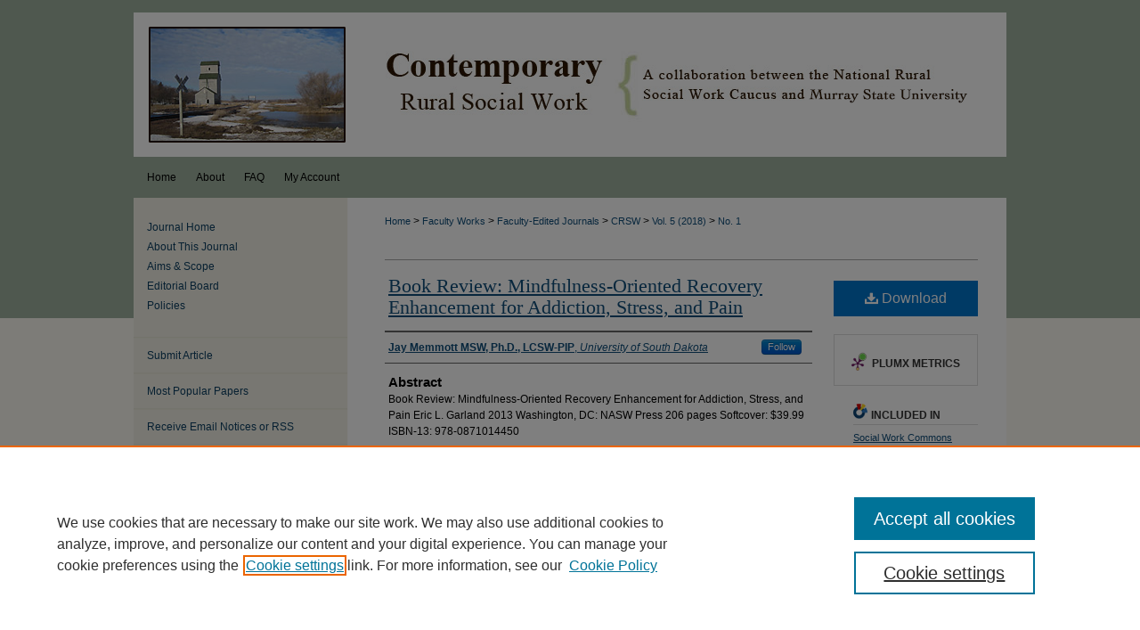

--- FILE ---
content_type: text/html; charset=UTF-8
request_url: https://digitalcommons.murraystate.edu/crsw/vol5/iss1/10/
body_size: 7323
content:

<!DOCTYPE html>
<html lang="en">
<head><!-- inj yui3-seed: --><script type='text/javascript' src='//cdnjs.cloudflare.com/ajax/libs/yui/3.6.0/yui/yui-min.js'></script><script type='text/javascript' src='//ajax.googleapis.com/ajax/libs/jquery/1.10.2/jquery.min.js'></script><!-- Adobe Analytics --><script type='text/javascript' src='https://assets.adobedtm.com/4a848ae9611a/d0e96722185b/launch-d525bb0064d8.min.js'></script><script type='text/javascript' src=/assets/nr_browser_production.js></script>

<!-- def.1 -->
<meta charset="utf-8">
<meta name="viewport" content="width=device-width">
<title>
"Book Review: Mindfulness-Oriented" by Jay Memmott MSW, Ph.D., LCSW-PIP
</title>


<!-- FILE article_meta-tags.inc --><!-- FILE: /srv/sequoia/main/data/assets/site/article_meta-tags.inc -->
<meta itemprop="name" content="Book Review: Mindfulness-Oriented Recovery Enhancement for Addiction, Stress, and Pain">
<meta property="og:title" content="Book Review: Mindfulness-Oriented Recovery Enhancement for Addiction, Stress, and Pain">
<meta name="twitter:title" content="Book Review: Mindfulness-Oriented Recovery Enhancement for Addiction, Stress, and Pain">
<meta property="article:author" content="Jay Memmott, MSW, Ph.D., LCSW-PIP">
<meta name="author" content="Jay Memmott, MSW, Ph.D., LCSW-PIP">
<meta name="robots" content="noodp, noydir">
<meta name="description" content="Book Review: Mindfulness-Oriented Recovery Enhancement for Addiction, Stress, and Pain Eric L. Garland 2013 Washington, DC: NASW Press 206 pages Softcover: $39.99 ISBN-13: 978-0871014450">
<meta itemprop="description" content="Book Review: Mindfulness-Oriented Recovery Enhancement for Addiction, Stress, and Pain Eric L. Garland 2013 Washington, DC: NASW Press 206 pages Softcover: $39.99 ISBN-13: 978-0871014450">
<meta name="twitter:description" content="Book Review: Mindfulness-Oriented Recovery Enhancement for Addiction, Stress, and Pain Eric L. Garland 2013 Washington, DC: NASW Press 206 pages Softcover: $39.99 ISBN-13: 978-0871014450">
<meta property="og:description" content="Book Review: Mindfulness-Oriented Recovery Enhancement for Addiction, Stress, and Pain Eric L. Garland 2013 Washington, DC: NASW Press 206 pages Softcover: $39.99 ISBN-13: 978-0871014450">
<meta name="bepress_citation_journal_title" content="Contemporary Rural Social Work Journal">
<meta name="bepress_citation_firstpage" content="10">
<meta name="bepress_citation_author" content="Memmott MSW, Ph.D., LCSW-PIP, Jay">
<meta name="bepress_citation_author_institution" content="University of South Dakota">
<meta name="bepress_citation_title" content="Book Review: Mindfulness-Oriented Recovery Enhancement for Addiction, Stress, and Pain">
<meta name="bepress_citation_date" content="2013">
<meta name="bepress_citation_volume" content="5">
<meta name="bepress_citation_issue" content="1">
<!-- FILE: /srv/sequoia/main/data/assets/site/ir_download_link.inc -->
<!-- FILE: /srv/sequoia/main/data/assets/site/article_meta-tags.inc (cont) -->
<meta name="bepress_citation_pdf_url" content="https://digitalcommons.murraystate.edu/cgi/viewcontent.cgi?article=1047&amp;context=crsw">
<meta name="bepress_citation_abstract_html_url" content="https://digitalcommons.murraystate.edu/crsw/vol5/iss1/10">
<meta name="bepress_citation_doi" content="10.61611/2165-4611.1047">
<meta name="bepress_citation_issn" content="2165-4611">
<meta name="bepress_citation_online_date" content="2018/6/11">
<meta name="viewport" content="width=device-width">
<!-- Additional Twitter data -->
<meta name="twitter:card" content="summary">
<!-- Additional Open Graph data -->
<meta property="og:type" content="article">
<meta property="og:url" content="https://digitalcommons.murraystate.edu/crsw/vol5/iss1/10">
<meta property="og:site_name" content="Murray State's Digital Commons">




<!-- FILE: article_meta-tags.inc (cont) -->
<meta name="bepress_is_article_cover_page" content="1">


<!-- sh.1 -->
<link rel="stylesheet" href="/crsw/ir-journal-style.css" type="text/css" media="screen">
<link rel="alternate" type="application/rss+xml" title="Contemporary Rural Social Work Newsfeed" href="/crsw/recent.rss">
<link rel="shortcut icon" href="/favicon.ico" type="image/x-icon">

<link type="text/css" rel="stylesheet" href="/assets/floatbox/floatbox.css">
<script type="text/javascript" src="/assets/jsUtilities.js"></script>
<script type="text/javascript" src="/assets/footnoteLinks.js"></script>
<link rel="stylesheet" href="/ir-print.css" type="text/css" media="print">
<!--[if IE]>
<link rel="stylesheet" href="/ir-ie.css" type="text/css" media="screen">
<![endif]-->
<!-- end sh.1 -->




<script type="text/javascript">var pageData = {"page":{"environment":"prod","productName":"bpdg","language":"en","name":"ir_journal:volume:issue:article","businessUnit":"els:rp:st"},"visitor":{}};</script>

</head>
<body >
<!-- FILE /srv/sequoia/main/data/assets/site/ir_journal/header.pregen -->

	<!-- FILE: /srv/sequoia/main/data/assets/site/ir_journal/header_custom.inc --><!-- FILE: /srv/sequoia/main/data/assets/site/mobile_nav.inc --><!--[if !IE]>-->
<script src="/assets/scripts/dc-mobile/dc-responsive-nav.js"></script>

<header id="mobile-nav" class="nav-down device-fixed-height" style="visibility: hidden;">
  
  
  <nav class="nav-collapse">
    <ul>
      <li class="menu-item active device-fixed-width"><a href="https://digitalcommons.murraystate.edu" title="Home" data-scroll >Home</a></li>
      <li class="menu-item device-fixed-width"><a href="https://digitalcommons.murraystate.edu/do/search/advanced/" title="Search" data-scroll ><i class="icon-search"></i> Search</a></li>
      <li class="menu-item device-fixed-width"><a href="https://digitalcommons.murraystate.edu/communities.html" title="Browse" data-scroll >Browse Collections</a></li>
      <li class="menu-item device-fixed-width"><a href="/cgi/myaccount.cgi?context=" title="My Account" data-scroll >My Account</a></li>
      <li class="menu-item device-fixed-width"><a href="https://digitalcommons.murraystate.edu/about.html" title="About" data-scroll >About</a></li>
      <li class="menu-item device-fixed-width"><a href="https://network.bepress.com" title="Digital Commons Network" data-scroll ><img width="16" height="16" alt="DC Network" style="vertical-align:top;" src="/assets/md5images/8e240588cf8cd3a028768d4294acd7d3.png"> Digital Commons Network™</a></li>
    </ul>
  </nav>
</header>

<script src="/assets/scripts/dc-mobile/dc-mobile-nav.js"></script>
<!--<![endif]-->
<!-- FILE: /srv/sequoia/main/data/assets/site/ir_journal/header_custom.inc (cont) -->



<div id="crsw">
	<div id="container">
		<a href="#main" class="skiplink" accesskey="2" >Skip to main content</a>

					
			<div id="header">
				<a href="https://digitalcommons.murraystate.edu/crsw" id="banner_link" title="Contemporary Rural Social Work Journal" >
					<img id="banner_image" alt="Contemporary Rural Social Work Journal" width='980' height='162' src="/assets/md5images/87915ca6c50da97c7bf7ecc93b361a45.png">
				</a>	
				
			</div>
					
			<div id="navigation">
				<!-- FILE: /srv/sequoia/main/data/digitalcommons.murraystate.edu/assets/ir_navigation.inc -->
	<div id="tabs" role="navigation" aria-label="Main">
	
    
  
  

		<ul>
			<li id="tabone"><a href="https://digitalcommons.murraystate.edu" title="Home" ><span>Home</span></a></li>
			<li id="tabtwo"><a href="https://digitalcommons.murraystate.edu/about.html" title="About" ><span>About</span></a></li>
			<li id="tabthree"><a href="https://digitalcommons.murraystate.edu/faq.html" title="FAQ" ><span>FAQ</span></a></li>
			<li id="tabfour"><a href="https://digitalcommons.murraystate.edu/cgi/myaccount.cgi?context=" title="My Account" ><span>My Account</span></a></li>
		</ul>
	</div>
</magic test>

<!-- FILE: /srv/sequoia/main/data/assets/site/ir_journal/header_custom.inc (cont) -->
			</div>
			
			
		<div id="wrapper">
			<div id="content">
				<div id="main" class="text">					
					<!-- FILE: /srv/sequoia/main/data/assets/site/ir_journal/ir_breadcrumb.inc -->
	<ul id="pager">
		<li>&nbsp;</li>
		 
		<li>&nbsp;</li> 
		
	</ul>

<div class="crumbs" role="navigation" aria-label="Breadcrumb">
	<p>
		

		
		
		
			<a href="https://digitalcommons.murraystate.edu" class="ignore" >Home</a>
		
		
		
		
		
		
		
		
		 <span aria-hidden="true">&gt;</span> 
			<a href="https://digitalcommons.murraystate.edu/allfaculty" class="ignore" >Faculty Works</a>
		
		
		
		
		
		 <span aria-hidden="true">&gt;</span> 
			<a href="https://digitalcommons.murraystate.edu/facpub" class="ignore" >Faculty-Edited Journals</a>
		
		
		
		
		
		 <span aria-hidden="true">&gt;</span> 
			<a href="https://digitalcommons.murraystate.edu/crsw" class="ignore" >CRSW</a>
		
		
		
		 <span aria-hidden="true">&gt;</span> 
			<a href="https://digitalcommons.murraystate.edu/crsw/vol5" class="ignore" >Vol. 5 (2018)</a>
		
		
		
		
		
		
		 <span aria-hidden="true">&gt;</span> 
			<a href="https://digitalcommons.murraystate.edu/crsw/vol5/iss1" class="ignore" >No. 1</a>
		
		
		
		
		
	</p>
</div>

<div class="clear">&nbsp;</div>
<!-- FILE: /srv/sequoia/main/data/assets/site/ir_journal/header_custom.inc (cont) -->
					
						<!-- FILE: /srv/sequoia/main/data/assets/site/ir_journal/volume/issue/ir_journal_logo.inc -->





 





<!-- FILE: /srv/sequoia/main/data/assets/site/ir_journal/header_custom.inc (cont) -->
					

<!-- FILE: /srv/sequoia/main/data/assets/site/ir_journal/header.pregen (cont) -->

<script type="text/javascript" src="/assets/floatbox/floatbox.js"></script>
<!-- FILE: /srv/sequoia/main/data/assets/site/ir_journal/article_info.inc --><!-- FILE: /srv/sequoia/main/data/assets/site/openurl.inc -->
<!-- FILE: /srv/sequoia/main/data/assets/site/ir_journal/article_info.inc (cont) -->
<!-- FILE: /srv/sequoia/main/data/assets/site/ir_download_link.inc -->
<!-- FILE: /srv/sequoia/main/data/assets/site/ir_journal/article_info.inc (cont) -->
<!-- FILE: /srv/sequoia/main/data/assets/site/ir_journal/ir_article_header.inc --><div id="sub">
<div id="alpha"><!-- FILE: /srv/sequoia/main/data/assets/site/ir_journal/article_info.inc (cont) --><div id='title' class='element'>
<h1><a href='https://digitalcommons.murraystate.edu/cgi/viewcontent.cgi?article=1047&amp;context=crsw'>Book Review: Mindfulness-Oriented Recovery Enhancement for Addiction, Stress, and Pain</a></h1>
</div>
<div class='clear'></div>
<div id='authors' class='element'>
<h2 class='visually-hidden'>Authors</h2>
<p class="author"><a href='https://digitalcommons.murraystate.edu/do/search/?q=%28author%3A%22Jay%20Memmott%20MSW%2C%20Ph.D.%2C%20LCSW-PIP%22%20AND%20-bp_author_id%3A%5B%2A%20TO%20%2A%5D%29%20OR%20bp_author_id%3A%28%22ef20296a-d1f0-4eab-8719-b654618ae125%22%29&start=0&context=7364626'><strong>Jay Memmott MSW, Ph.D., LCSW-PIP</strong>, <em>University of South Dakota</em></a><a rel="nofollow" href="https://network.bepress.com/api/follow/subscribe?user=YjcxNjMwNzQzYzFmY2MyOA%3D%3D&amp;institution=MGNmMzJlNzVlY2RjOTdhOA%3D%3D&amp;format=html" data-follow-set="user:YjcxNjMwNzQzYzFmY2MyOA== institution:MGNmMzJlNzVlY2RjOTdhOA==" title="Follow Jay Memmott MSW, Ph.D., LCSW-PIP" class="btn followable">Follow</a><br />
</p></div>
<div class='clear'></div>
<div id='abstract' class='element'>
<h2 class='field-heading'>Abstract</h2>
<p>Book Review: Mindfulness-Oriented Recovery Enhancement for Addiction, Stress, and Pain Eric L. Garland 2013 Washington, DC: NASW Press 206 pages Softcover: $39.99 ISBN-13: 978-0871014450</p>
</div>
<div class='clear'></div>
<div id='recommended_citation' class='element'>
<h2 class='field-heading'>Recommended Citation</h2>
<!-- FILE: /srv/sequoia/main/data/journals/digitalcommons.murraystate.edu/crsw/assets/ir_citation.inc -->
<p class="citation">
Memmott, Jay MSW, Ph.D., LCSW-PIP
(2013)
"Book Review: Mindfulness-Oriented Recovery Enhancement for Addiction, Stress, and Pain,"
<em>Contemporary Rural Social Work Journal</em>: Vol. 5:
No.
1, Article 10.
<br>
DOI: <a href="https://doi.org/10.61611/2165-4611.1047" >https://doi.org/10.61611/2165-4611.1047</a>
<br>
Available at:
https://digitalcommons.murraystate.edu/crsw/vol5/iss1/10</p>
<!-- FILE: /srv/sequoia/main/data/assets/site/ir_journal/article_info.inc (cont) --></div>
<div class='clear'></div>
</div>
    </div>
    <div id='beta_7-3'>
<!-- FILE: /srv/sequoia/main/data/assets/site/info_box_7_3.inc --><!-- FILE: /srv/sequoia/main/data/assets/site/openurl.inc -->
<!-- FILE: /srv/sequoia/main/data/assets/site/info_box_7_3.inc (cont) -->
<!-- FILE: /srv/sequoia/main/data/assets/site/ir_download_link.inc -->
<!-- FILE: /srv/sequoia/main/data/assets/site/info_box_7_3.inc (cont) -->
	<!-- FILE: /srv/sequoia/main/data/assets/site/info_box_download_button.inc --><div class="aside download-button">
      <a id="pdf" class="btn" href="https://digitalcommons.murraystate.edu/cgi/viewcontent.cgi?article=1047&amp;context=crsw" title="PDF (358&nbsp;KB) opens in new window" target="_blank" > 
    	<i class="icon-download-alt" aria-hidden="true"></i>
        Download
      </a>
</div>
<!-- FILE: /srv/sequoia/main/data/assets/site/info_box_7_3.inc (cont) -->
	<!-- FILE: /srv/sequoia/main/data/assets/site/info_box_embargo.inc -->
<!-- FILE: /srv/sequoia/main/data/assets/site/info_box_7_3.inc (cont) -->
<!-- FILE: /srv/sequoia/main/data/assets/site/info_box_custom_upper.inc -->
<!-- FILE: /srv/sequoia/main/data/assets/site/info_box_7_3.inc (cont) -->
<!-- FILE: /srv/sequoia/main/data/assets/site/info_box_openurl.inc -->
<!-- FILE: /srv/sequoia/main/data/assets/site/info_box_7_3.inc (cont) -->
<!-- FILE: /srv/sequoia/main/data/assets/site/info_box_article_metrics.inc -->
<div id="article-stats" class="aside hidden">
    <p class="article-downloads-wrapper hidden"><span id="article-downloads"></span> DOWNLOADS</p>
    <p class="article-stats-date hidden">Since June 11, 2018</p>
    <p class="article-plum-metrics">
        <a href="https://plu.mx/plum/a/?repo_url=https://digitalcommons.murraystate.edu/crsw/vol5/iss1/10" class="plumx-plum-print-popup plum-bigben-theme" data-badge="true" data-hide-when-empty="true" ></a>
    </p>
</div>
<script type="text/javascript" src="//cdn.plu.mx/widget-popup.js"></script>
<!-- Article Download Counts -->
<script type="text/javascript" src="/assets/scripts/article-downloads.pack.js"></script>
<script type="text/javascript">
    insertDownloads(12290342);
</script>
<!-- Add border to Plum badge & download counts when visible -->
<script>
// bind to event when PlumX widget loads
jQuery('body').bind('plum:widget-load', function(e){
// if Plum badge is visible
  if (jQuery('.PlumX-Popup').length) {
// remove 'hidden' class
  jQuery('#article-stats').removeClass('hidden');
  jQuery('.article-stats-date').addClass('plum-border');
  }
});
// bind to event when page loads
jQuery(window).bind('load',function(e){
// if DC downloads are visible
  if (jQuery('#article-downloads').text().length > 0) {
// add border to aside
  jQuery('#article-stats').removeClass('hidden');
  }
});
</script>
<!-- Adobe Analytics: Download Click Tracker -->
<script>
$(function() {
  // Download button click event tracker for PDFs
  $(".aside.download-button").on("click", "a#pdf", function(event) {
    pageDataTracker.trackEvent('navigationClick', {
      link: {
          location: 'aside download-button',
          name: 'pdf'
      }
    });
  });
  // Download button click event tracker for native files
  $(".aside.download-button").on("click", "a#native", function(event) {
    pageDataTracker.trackEvent('navigationClick', {
        link: {
            location: 'aside download-button',
            name: 'native'
        }
     });
  });
});
</script>
<!-- FILE: /srv/sequoia/main/data/assets/site/info_box_7_3.inc (cont) -->
	<!-- FILE: /srv/sequoia/main/data/assets/site/info_box_disciplines.inc -->
	<div id="beta-disciplines" class="aside">
		<h4>Included in</h4>
	<p>
					<a href="https://network.bepress.com/hgg/discipline/713" title="Social Work Commons" >Social Work Commons</a>
	</p>
	</div>
<!-- FILE: /srv/sequoia/main/data/assets/site/info_box_7_3.inc (cont) -->
<!-- FILE: /srv/sequoia/main/data/assets/site/bookmark_widget.inc -->
<div id="share" class="aside">
<h2>Share</h2>
	<div class="a2a_kit a2a_kit_size_24 a2a_default_style">
    	<a class="a2a_button_facebook"></a>
    	<a class="a2a_button_linkedin"></a>
		<a class="a2a_button_whatsapp"></a>
		<a class="a2a_button_email"></a>
    	<a class="a2a_dd"></a>
    	<script async src="https://static.addtoany.com/menu/page.js"></script>
	</div>
</div>
<!-- FILE: /srv/sequoia/main/data/assets/site/info_box_7_3.inc (cont) -->
<!-- FILE: /srv/sequoia/main/data/assets/site/info_box_geolocate.inc --><!-- FILE: /srv/sequoia/main/data/assets/site/ir_geolocate_enabled_and_displayed.inc -->
<!-- FILE: /srv/sequoia/main/data/assets/site/info_box_geolocate.inc (cont) -->
<!-- FILE: /srv/sequoia/main/data/assets/site/info_box_7_3.inc (cont) -->
	<!-- FILE: /srv/sequoia/main/data/assets/site/zotero_coins.inc -->
<span class="Z3988" title="ctx_ver=Z39.88-2004&amp;rft_val_fmt=info%3Aofi%2Ffmt%3Akev%3Amtx%3Ajournal&amp;rft_id=https%3A%2F%2Fdigitalcommons.murraystate.edu%2Fcrsw%2Fvol5%2Fiss1%2F10&amp;rft.atitle=Book%20Review%3A%20Mindfulness-Oriented%20Recovery%20Enhancement%20for%20Addiction%2C%20Stress%2C%20and%20Pain&amp;rft.aufirst=Jay&amp;rft.aulast=Memmott&amp;rft.jtitle=Contemporary%20Rural%20Social%20Work%20Journal&amp;rft.volume=5&amp;rft.issue=1&amp;rft.issn=2165-4611&amp;rft.date=2013-09-01&amp;rft_id=info:doi/10.61611%2F2165-4611.1047">COinS</span>
<!-- FILE: /srv/sequoia/main/data/assets/site/info_box_7_3.inc (cont) -->
<!-- FILE: /srv/sequoia/main/data/assets/site/info_box_custom_lower.inc -->
<!-- FILE: /srv/sequoia/main/data/assets/site/info_box_7_3.inc (cont) -->
<!-- FILE: /srv/sequoia/main/data/assets/site/ir_journal/article_info.inc (cont) --></div>
<div class='clear'>&nbsp;</div>
<!-- FILE: /srv/sequoia/main/data/assets/site/ir_article_custom_fields.inc -->
<!-- FILE: /srv/sequoia/main/data/assets/site/ir_journal/article_info.inc (cont) -->
	<!-- FILE: /srv/sequoia/main/data/assets/site/ir_display_pdf.inc -->
<div class='clear'>&nbsp;</div>
<div id="display-pdf">
   <object type='application/pdf' data='https://digitalcommons.murraystate.edu/cgi/viewcontent.cgi?article=1047&amp;context=crsw#toolbar=0&amp;navpanes=0&amp;scrollbar=1' width='660' height='460'>
      <div id="message">
<p>To view the content in your browser, please <a href="https://get.adobe.com/reader/" title="Adobe - Adobe Reader download" >download Adobe Reader</a> or, alternately, <br>
you may <a href="https://digitalcommons.murraystate.edu/cgi/viewcontent.cgi?article=1047&amp;context=crsw" >Download</a> the file to your hard drive.</p>
 <p> NOTE: The latest versions of Adobe Reader do not support viewing <acronym title="Portable Document Format">PDF</acronym> files within Firefox on Mac OS and if you are using a modern (Intel) Mac, there is no official plugin for viewing <acronym title="Portable Document Format">PDF</acronym> files within the browser window.  </p>
   </object>
</div>
<div class='clear'>&nbsp;</div>
<!-- FILE: /srv/sequoia/main/data/assets/site/ir_journal/article_info.inc (cont) -->
<!-- FILE: /srv/sequoia/main/data/assets/site/ir_journal/volume/issue/article/index.html (cont) --> 

<!-- FILE /srv/sequoia/main/data/assets/site/ir_journal/footer.pregen -->

	<!-- FILE: /srv/sequoia/main/data/assets/site/ir_journal/footer_custom_7_8.inc -->				</div>

<div class="verticalalign">&nbsp;</div>
<div class="clear">&nbsp;</div>

			</div>

				<div id="sidebar">
					<!-- FILE: /srv/sequoia/main/data/assets/site/ir_journal/ir_journal_sidebar_7_8.inc -->

	<!-- FILE: /srv/sequoia/main/data/assets/site/ir_journal/ir_journal_sidebar_links_7_8.inc --><ul class="sb-custom-journal">
	<li class="sb-home">
		<a href="https://digitalcommons.murraystate.edu/crsw" title="Contemporary Rural Social Work Journal" accesskey="1" >
				Journal Home
		</a>
	</li>
		<li class="sb-about">
			<a href="https://digitalcommons.murraystate.edu/crsw/about.html" >
				About This Journal
			</a>
		</li>
		<li class="sb-aims">
			<a href="https://digitalcommons.murraystate.edu/crsw/aimsandscope.html" >
				Aims & Scope
			</a>
		</li>
		<li class="sb-ed-board">
			<a href="https://digitalcommons.murraystate.edu/crsw/editorialboard.html" >
				Editorial Board
			</a>
		</li>
		<li class="sb-policies">
			<a href="https://digitalcommons.murraystate.edu/crsw/policies.html" >
				Policies
			</a>
		</li>
</ul><!-- FILE: /srv/sequoia/main/data/assets/site/ir_journal/ir_journal_sidebar_7_8.inc (cont) -->
		<!-- FILE: /srv/sequoia/main/data/assets/site/urc_badge.inc -->
<!-- FILE: /srv/sequoia/main/data/assets/site/ir_journal/ir_journal_sidebar_7_8.inc (cont) -->
	<!-- FILE: /srv/sequoia/main/data/assets/site/ir_journal/ir_journal_navcontainer_7_8.inc --><div id="navcontainer">
	<ul id="navlist">
			<li class="sb-submit">
					<a href="https://digitalcommons.murraystate.edu/cgi/submit.cgi?context=crsw" title="Submit Article to Contemporary Rural Social Work Journal" >
						Submit Article</a>
			</li>
			<li class="sb-popular">
				<a href="https://digitalcommons.murraystate.edu/crsw/topdownloads.html" title="View the top downloaded papers" >
						Most Popular Papers
				</a>
			</li>
			<li class="sb-rss">
				<a href="https://digitalcommons.murraystate.edu/crsw/announcements.html" title="Receive notifications of new content" >
					Receive Email Notices or RSS
				</a>
			</li>
	</ul>
<!-- FILE: /srv/sequoia/main/data/assets/site/ir_journal/ir_journal_special_issue_7_8.inc -->
<!-- FILE: /srv/sequoia/main/data/assets/site/ir_journal/ir_journal_navcontainer_7_8.inc (cont) -->
</div><!-- FILE: /srv/sequoia/main/data/assets/site/ir_journal/ir_journal_sidebar_7_8.inc (cont) -->
	<!-- FILE: /srv/sequoia/main/data/assets/site/ir_journal/ir_journal_sidebar_search_7_8.inc --><div class="sidebar-search">
	<form method="post" action="https://digitalcommons.murraystate.edu/cgi/redirect.cgi" id="browse">
		<label for="url">
			Select an issue:
		</label>
			<br>
		<!-- FILE: /srv/sequoia/main/data/assets/site/ir_journal/ir_journal_volume_issue_popup_7_8.inc --><div>
	<span class="border">
								<select name="url" id="url">
							<option value="https://digitalcommons.murraystate.edu/crsw/all_issues.html">
								All Issues
							</option>
										<option value="https://digitalcommons.murraystate.edu/crsw/vol15/iss1">
											Vol. 15, No.
											 1
										</option>
										<option value="https://digitalcommons.murraystate.edu/crsw/vol14/iss1">
											Vol. 14, No.
											 1
										</option>
										<option value="https://digitalcommons.murraystate.edu/crsw/vol13/iss1">
											Vol. 13, No.
											 1
										</option>
										<option value="https://digitalcommons.murraystate.edu/crsw/vol12/iss1">
											Vol. 12, No.
											 1
										</option>
										<option value="https://digitalcommons.murraystate.edu/crsw/vol11/iss1">
											Vol. 11, No.
											 1
										</option>
										<option value="https://digitalcommons.murraystate.edu/crsw/vol10/iss1">
											Vol. 10, No.
											 1
										</option>
										<option value="https://digitalcommons.murraystate.edu/crsw/vol9/iss1">
											Vol. 9, No.
											 1
										</option>
										<option value="https://digitalcommons.murraystate.edu/crsw/vol8/iss2">
											Vol. 8, No.
											 2
										</option>
										<option value="https://digitalcommons.murraystate.edu/crsw/vol8/iss1">
											Vol. 8, No.
											 1
										</option>
										<option value="https://digitalcommons.murraystate.edu/crsw/vol7/iss2">
											Vol. 7, No.
											 2
										</option>
										<option value="https://digitalcommons.murraystate.edu/crsw/vol7/iss1">
											Vol. 7, No.
											 1
										</option>
										<option value="https://digitalcommons.murraystate.edu/crsw/vol6/iss1">
											Vol. 6, No.
											 1
										</option>
										<option value="https://digitalcommons.murraystate.edu/crsw/vol5/iss1">
											Vol. 5, No.
											 1
										</option>
										<option value="https://digitalcommons.murraystate.edu/crsw/vol4/iss1">
											Vol. 4, No.
											 1
										</option>
										<option value="https://digitalcommons.murraystate.edu/crsw/vol3/iss1">
											Vol. 3, No.
											 1
										</option>
										<option value="https://digitalcommons.murraystate.edu/crsw/vol2/iss1">
											Vol. 2, No.
											 1
										</option>
										<option value="https://digitalcommons.murraystate.edu/crsw/vol1/iss1">
											Vol. 1, No.
											 1
										</option>
						</select>
		<input type="submit" value="Browse" class="searchbutton" style="font-size:11px;">
	</span>
</div>
<!-- FILE: /srv/sequoia/main/data/assets/site/ir_journal/ir_journal_sidebar_search_7_8.inc (cont) -->
			<div style="clear:left;">&nbsp;</div>
	</form>
	<!-- FILE: /srv/sequoia/main/data/assets/site/ir_sidebar_search_7_8.inc --><h2>Search</h2>
<form method='get' action='https://digitalcommons.murraystate.edu/do/search/' id="sidebar-search">
	<label for="search" accesskey="4">
		Enter search terms:
	</label>
		<div>
			<span class="border">
				<input type="text" name='q' class="search" id="search">
			</span> 
			<input type="submit" value="Search" class="searchbutton" style="font-size:11px;">
		</div>
	<label for="context">
		Select context to search:
	</label> 
		<div>
			<span class="border">
				<select name="fq" id="context">
						<option value='virtual_ancestor_link:"https://digitalcommons.murraystate.edu/crsw"'>in this journal</option>
					<option value='virtual_ancestor_link:"https://digitalcommons.murraystate.edu"'>in this repository</option>
					<option value='virtual_ancestor_link:"http:/"'>across all repositories</option>
				</select>
			</span>
		</div>
</form>
<p class="advanced">
		<a href="https://digitalcommons.murraystate.edu/do/search/advanced/?fq=virtual_ancestor_link:%22https://digitalcommons.murraystate.edu/crsw%22" >
			Advanced Search
		</a>
</p>
<!-- FILE: /srv/sequoia/main/data/assets/site/ir_journal/ir_journal_sidebar_search_7_8.inc (cont) -->
</div>
<!-- FILE: /srv/sequoia/main/data/assets/site/ir_journal/ir_journal_sidebar_7_8.inc (cont) -->
	<!-- FILE: /srv/sequoia/main/data/assets/site/ir_journal/ir_journal_issn_7_8.inc -->
	<div id="issn">
		<p class="sb-issn">ISSN: 2165-4611</p>
	</div>
	<div class="clear">&nbsp;</div>
<!-- FILE: /srv/sequoia/main/data/assets/site/ir_journal/ir_journal_sidebar_7_8.inc (cont) -->
	<!-- FILE: /srv/sequoia/main/data/assets/site/ir_journal/ir_journal_custom_lower_7_8.inc --><!-- FILE: /srv/sequoia/main/data/assets/site/ir_journal/ir_journal_sidebar_7_8.inc (cont) -->
	<!-- FILE: /srv/sequoia/main/data/assets/site/ir_journal/ir_custom_sidebar_images.inc --><!-- FILE: /srv/sequoia/main/data/assets/site/ir_journal/ir_journal_sidebar_7_8.inc (cont) -->
	<!-- FILE: /srv/sequoia/main/data/assets/site/ir_sidebar_geolocate.inc --><!-- FILE: /srv/sequoia/main/data/assets/site/ir_geolocate_enabled_and_displayed.inc -->
<!-- FILE: /srv/sequoia/main/data/assets/site/ir_sidebar_geolocate.inc (cont) -->
<!-- FILE: /srv/sequoia/main/data/assets/site/ir_journal/ir_journal_sidebar_7_8.inc (cont) -->
	<!-- FILE: /srv/sequoia/main/data/assets/site/ir_journal/ir_journal_custom_lowest_7_8.inc --><!-- FILE: /srv/sequoia/main/data/assets/site/ir_journal/ir_journal_sidebar_7_8.inc (cont) -->

<!-- FILE: /srv/sequoia/main/data/assets/site/ir_journal/footer_custom_7_8.inc (cont) -->
						<div class="verticalalign">&nbsp;</div>
				</div>

		</div>

			<!-- FILE: /srv/sequoia/main/data/assets/site/ir_journal/ir_journal_footer_content.inc --><div id="footer" role="contentinfo">
<!-- FILE: /srv/sequoia/main/data/assets/site/ir_bepress_logo.inc --><div id="bepress">

<a href="https://www.elsevier.com/solutions/digital-commons" title="Elsevier - Digital Commons" >
	<em>Elsevier - Digital Commons</em>
</a>

</div>
<!-- FILE: /srv/sequoia/main/data/assets/site/ir_journal/ir_journal_footer_content.inc (cont) -->
    <p>
        <a href="https://digitalcommons.murraystate.edu" title="Home page" accesskey="1" >Home</a> | 
        <a href="https://digitalcommons.murraystate.edu/about.html" title="About" >About</a> | 
        <a href="https://digitalcommons.murraystate.edu/faq.html" title="FAQ" >FAQ</a> | 
        <a href="/cgi/myaccount.cgi?context=" title="My Account Page" accesskey="3" >My Account</a> | 
        <a href="https://digitalcommons.murraystate.edu/accessibility.html" title="Accessibility Statement" accesskey="0" >Accessibility Statement</a>
    </p>
    <p>
	
	
		<a class="secondary-link" href="https://www.bepress.com/privacy" title="Privacy Policy" >Privacy</a>
	
		<a class="secondary-link" href="https://www.bepress.com/copyright" title="Copyright Policy" >Copyright</a>	
    </p> 
</div>
<!-- FILE: /srv/sequoia/main/data/assets/site/ir_journal/footer_custom_7_8.inc (cont) -->

	</div>
</div>


<!-- FILE: /srv/sequoia/main/data/digitalcommons.murraystate.edu/assets/ir_analytics.inc --><!-- Google tag (gtag.js) -->
<script async src="https://www.googletagmanager.com/gtag/js?id=G-QQ6S58CHVY"></script>
<script>
window.dataLayer = window.dataLayer || [];
function gtag(){dataLayer.push(arguments);}
gtag('js', new Date());

gtag('config', 'G-QQ6S58CHVY');
</script><!-- FILE: /srv/sequoia/main/data/assets/site/ir_journal/footer_custom_7_8.inc (cont) -->

<!-- FILE: /srv/sequoia/main/data/assets/site/ir_journal/footer.pregen (cont) -->
<script type='text/javascript' src='/assets/scripts/bpbootstrap-20160726.pack.js'></script><script type='text/javascript'>BPBootstrap.init({appendCookie:''})</script></body></html>


--- FILE ---
content_type: text/css
request_url: https://digitalcommons.murraystate.edu/crsw/ir-journal-style.css
body_size: -51
content:


	@import url("/crsw/ir-style.css");
	@import url("/crsw/ir-custom.css");
	@import url("/crsw/ir-local.css");



--- FILE ---
content_type: text/css
request_url: https://digitalcommons.murraystate.edu/crsw/ir-local.css
body_size: 2529
content:
/* -----------------------------------------------
Journal local stylesheet.
Author:   Jami Wardlow
Version:  May 2018
PLEASE SAVE THIS FILE LOCALLY!
----------------------------------------------- */

/* ---------------- Meta Elements ---------------- */

	/* --- Meta styles and background --- */

body {
	font: normal 12px/1.5 Arial, "Helvetica Neue", Helvetica, sans-serif;  /* should be medium except when fitting into a fixed container */
	background: #fbfaf1 url(../assets/md5images/38c181325d4a2016bd0cf99fe87a5f47.gif) repeat-x left top;
}

#crsw #container { padding-top: 14px; }

/* ---------------- Header ---------------- */

#crsw #header {
	position: relative;  /* needed for logo positioning */
	height: auto !important; /* !important overrides mbl styling */
}

#crsw #banner_image {
	display: block;
	width: 980px !important;
	height: auto !important;  /* avoids warping improperly sized header image / SUP-19994 */
}

#crsw #banner_link { line-height: 0; } /* removes header/nav gap in mbl */


/* ---------------- Navigation ---------------- */

#crsw #navigation,
#crsw #navigation #tabs {
	height: 46px;
	overflow: hidden; } /* have seen issues with tabs extending below nav container */


#crsw #navigation #tabs,
#crsw #navigation #tabs ul,
#crsw #navigation #tabs ul li {
	padding: 0;
	margin: 0; }

#crsw #navigation #tabs a {
	font: normal 12px Arial, "Helvetica Neue", Helvetica, sans-serif;
	display: block;
	width: auto !important; /* fixes "my account" not fitting in container on page load */
	transition: background 0.3s ease;
	line-height: 46px;
	color: #000;
	background-color: #a0b2a0;
	padding: 0 11px;
	margin: 0;
	border: 0;
	border-right: 0;
	float: left; }

#crsw #navigation #tabs a:hover,
#crsw #navigation #tabs a:active,
#crsw #navigation #tabs a:focus {
	text-decoration: underline;
}

#crsw #navigation #tabs li:last-child a {  /* remove 4th border for nav tab separators */
	border-right: none; }

#crsw #navigation #tabs a span { font-size: 12px; }	/* nav tab font size (default: 12px). Using font shorthand style specification causes display issue with My Account pages */

#crsw #navigation #tabs li:last-child a { padding-right: 25px; }   /* hidden but expands to fit 240px #tabs for IE + FF */

#crsw #navigation #tabs li:first-child a { padding-left: 15px; }


/* ---------------- Sidebar ---------------- */

#crsw #sidebar { padding-top: 16px; }

#crsw #sidebar a:link,
#crsw #sidebar a:visited {
	font: normal 12px Arial, "Helvetica Neue", Helvetica, sans-serif;
	color: #0d3f62;
	text-decoration: none;
}

#crsw #sidebar a:hover,
#crsw #sidebar a:active,
#crsw #sidebar a:focus {
	color: #000;
	text-decoration: underline;
}

#crsw #sidebar ul.sb-custom-journal { margin-bottom: 10px; }

	/* --- Highlighted sidebar links --- */

#crsw #sidebar ul#navlist {
	border-top: 1px solid #e9e7d7; }

#crsw #sidebar ul#navlist li:first-child a {
	border-top: 1px solid #eeede1;
	border-bottom: 1px solid #eae8d9
}

#crsw #sidebar ul#navlist li a {
	color: #0d3f62;
	transition: background 0.3s ease;
	font-weight: normal;
	background-color: #f1f0e6;
	border-top: 1px solid #edecdf;
	border-bottom: 1px solid #eae9da;
}

		/* Sidebar link colors */
#crsw #sidebar ul#navlist li a:active,
#crsw #sidebar ul#navlist li a:hover,
#crsw #sidebar ul#navlist li a:focus {
	color: #0d3f62;
	background-color: #f1f0e6;
}

#crsw #sidebar ul#navlist li:last-child a { 
	border-top: 1px solid #edebde;
	border-bottom: 1px solid #eae9da;
}


	/* --- Sidebar text --- */

#crsw #sidebar .sidebar-search label,
#crsw .sidebar-search h2,
#crsw #sidebar #issn p {
	color: #000; /* Search, "Enter search terms," ISSN" */
	border: 0; }

#crsw .sidebar-search h2 { font: bold 12px Arial, "Helvetica Neue", Helvetica, sans-serif; }

#crsw #sidebar #browse,
#crsw #sidebar #sidebar-search { padding-left: 15px; } /* aligning sidebar search with rest of sidebar */

#crsw #sidebar p.advanced + div { display: none; }

.searchbutton { cursor: pointer; } /* best practice, should move to ir-layout.css */


/* ---------------- Main Content ---------------- */

#crsw #wrapper { /* for full-length sidebar content background/elements */
	background: url(../assets/md5images/8213cd74f29f55777193dff98f212165.gif) repeat-y left top; }

#crsw #content { background-color: #ffffff; }

#sub { margin-top: 22px; }

	/* --- Breadcrumbs --- */

#crsw #main.text div.crumbs p { margin-bottom: 0; }

#crsw #main.text div.crumbs a {
	text-decoration: none;
	color: #104e7b;
}

#crsw #main.text div.crumbs a:hover,
#crsw #main.text div.crumbs a:active,
#crsw #main.text div.crumbs a:focus {
	text-decoration: underline;
	color: #000000;
}

	/* --- Headers --- */

#crsw #main.text .article-list h1,    /* Current Issue - without cover art */
#alpha h1, #series-home h1 {   /* Journals with cover art */
	font: normal 22px Georgia, Times, "Times New Roman", serif; /* Current Issue */
}

#crsw .article-list h2,   /* Article, or other doctype */
#coverart #alpha .article-list h2 {   /* Journals with cover art */
	font: normal 21px Georgia, Times, "Times New Roman", serif;
	background: transparent;   /* removes background and adds a line under doctype header */
	border-bottom: 1px solid #bfbfbf;
	padding-bottom: 0;
	margin-bottom: 25px;
}

	/* --- Links --- */

#crsw #main.text a:link,
#crsw #main.text a:visited {
	text-decoration: underline;
	color: #104e7b; }

#crsw #main.text a:hover,
#crsw #main.text a:active,
#crsw #main.text a:focus {
	color: #000;
	text-decoration: underline;
}
#crsw #main.text .article-list a:link,
#crsw #main.text .article-list a:visited {
	text-decoration: none; }

#crsw #main.text .article-list a:hover,
#crsw #main.text .article-list a:active,
#crsw #main.text .article-list a:focus {
	color: #000;
	text-decoration: underline;
}

	/* --- PDF icons and article lists --- */

#crsw #main.text div.doc { margin: 0 0 15px; }
#crsw #main.text div.article-list .pdf { width: auto; }
#coverart #alpha .article-list p { margin-left: 48px; }
#crsw #main.text div.article-list .pdf a { text-decoration: none; } /* removes extra underline on PDF icon */

	/* --- Editors and Cover art --- */

#coverart #beta {
	float: right; }

		/* Cover art */
#crsw #coverart #beta .coverart-box h4 {
    font: normal 18px Georgia, Times, "Times New Roman", serif; /* default is 18px */
    color: #000;
    text-align: left;
    text-transform: none;
    border-bottom: 1px solid #bfbfbf; }

#crsw #coverart #beta .coverart-box {
	font: normal 12px Arial, "Helvetica Neue", Helvetica, sans-serif;
	border: 0; }

#crsw #coverart #beta #coverart-box-container {
	border: 0; }

/* this rule aligns cover art with other content, but sometimes breaks the layout, idk, seems fine i guess
#coverart #beta	{ width: auto; }
*/

#crsw #coverart #beta dl  {
	margin-left: 0; }

#crsw #coverart #beta #coverart-editors dt {
	font-size: 12px;
	padding-top: 10px; }

		/* Cover art disabled (not needed usually) */

#crsw #masthead h2.masthead { font: 400 21px Georgia, Times, "Times New Roman", serif; }

#crsw #masthead tr th {

}

#crsw #masthead tr td {

}


/* ---------------- Footer ---------------- */

#crsw #footer,
#crsw #footer #bepress a {
	height: 75px;
	background-color: #fbfaf1; }

#crsw #footer p,
#crsw #footer p a  {
	font: normal 12px/2 Arial, "Helvetica Neue", Helvetica, sans-serif;
	color: #313131;
	text-decoration: none; }

/* #footer p:first-of-type { padding-top: 25px; } */

#crsw #footer p a:hover,
#crsw #footer p a:active,
#crsw #footer p a:focus {
	text-decoration: underline; }


/* ---------------- Miscellaneous fixes ---------------- */

	/* --- Advanced Search --- */

.legacy #crsw #wrapper {	background-image: none; }


/* ---------------- Mobile ---------------- */

  /* --- Hides navigation tabs on mobile CSFR-2286 --- */

.mbl #crsw #navigation #tabs {
	display: none;
}
